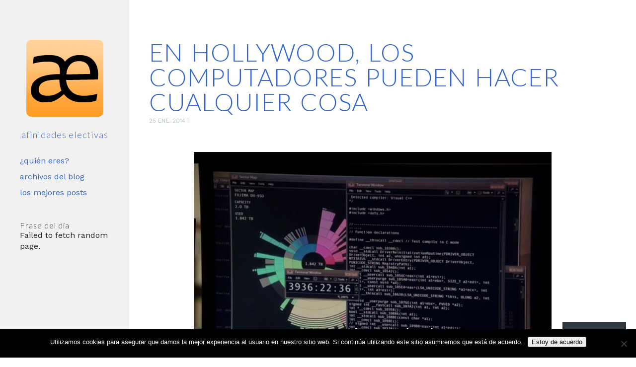

--- FILE ---
content_type: text/html; charset=UTF-8
request_url: https://www.afinidades.org/4780
body_size: 17376
content:
<!DOCTYPE html>
<html lang="es">
	<head>
		<meta charset="UTF-8" />
		<meta name="viewport" content="width=device-width" />
		<link rel="profile" href="//gmpg.org/xfn/11" />
		<link rel="pingback" href="https://www.afinidades.org/xmlrpc.php" />
		<title> &raquo; En Hollywood, los computadores pueden hacer cualquier cosa</title>

		<meta name='robots' content='max-image-preview:large' />
<link rel='dns-prefetch' href='//stats.wp.com' />
<link rel='dns-prefetch' href='//v0.wordpress.com' />
<link rel='dns-prefetch' href='//widgets.wp.com' />
<link rel='dns-prefetch' href='//s0.wp.com' />
<link rel='dns-prefetch' href='//0.gravatar.com' />
<link rel='dns-prefetch' href='//1.gravatar.com' />
<link rel='dns-prefetch' href='//2.gravatar.com' />
<link rel="alternate" type="application/rss+xml" title="afinidades electivas &raquo; Feed" href="https://www.afinidades.org/feed" />
<link rel="alternate" type="application/rss+xml" title="afinidades electivas &raquo; Feed de los comentarios" href="https://www.afinidades.org/comments/feed" />
<link rel="alternate" type="application/rss+xml" title="afinidades electivas &raquo; Comentario En Hollywood, los computadores pueden hacer cualquier cosa del feed" href="https://www.afinidades.org/4780/feed" />
<link rel="alternate" title="oEmbed (JSON)" type="application/json+oembed" href="https://www.afinidades.org/wp-json/oembed/1.0/embed?url=https%3A%2F%2Fwww.afinidades.org%2F4780" />
<link rel="alternate" title="oEmbed (XML)" type="text/xml+oembed" href="https://www.afinidades.org/wp-json/oembed/1.0/embed?url=https%3A%2F%2Fwww.afinidades.org%2F4780&#038;format=xml" />
<style id='wp-img-auto-sizes-contain-inline-css' type='text/css'>
img:is([sizes=auto i],[sizes^="auto," i]){contain-intrinsic-size:3000px 1500px}
/*# sourceURL=wp-img-auto-sizes-contain-inline-css */
</style>
<link rel='stylesheet' id='jetpack_related-posts-css' href='https://www.afinidades.org/wp-content/plugins/jetpack/modules/related-posts/related-posts.css?ver=20240116' type='text/css' media='all' />
<style id='wp-block-library-inline-css' type='text/css'>
:root{--wp-block-synced-color:#7a00df;--wp-block-synced-color--rgb:122,0,223;--wp-bound-block-color:var(--wp-block-synced-color);--wp-editor-canvas-background:#ddd;--wp-admin-theme-color:#007cba;--wp-admin-theme-color--rgb:0,124,186;--wp-admin-theme-color-darker-10:#006ba1;--wp-admin-theme-color-darker-10--rgb:0,107,160.5;--wp-admin-theme-color-darker-20:#005a87;--wp-admin-theme-color-darker-20--rgb:0,90,135;--wp-admin-border-width-focus:2px}@media (min-resolution:192dpi){:root{--wp-admin-border-width-focus:1.5px}}.wp-element-button{cursor:pointer}:root .has-very-light-gray-background-color{background-color:#eee}:root .has-very-dark-gray-background-color{background-color:#313131}:root .has-very-light-gray-color{color:#eee}:root .has-very-dark-gray-color{color:#313131}:root .has-vivid-green-cyan-to-vivid-cyan-blue-gradient-background{background:linear-gradient(135deg,#00d084,#0693e3)}:root .has-purple-crush-gradient-background{background:linear-gradient(135deg,#34e2e4,#4721fb 50%,#ab1dfe)}:root .has-hazy-dawn-gradient-background{background:linear-gradient(135deg,#faaca8,#dad0ec)}:root .has-subdued-olive-gradient-background{background:linear-gradient(135deg,#fafae1,#67a671)}:root .has-atomic-cream-gradient-background{background:linear-gradient(135deg,#fdd79a,#004a59)}:root .has-nightshade-gradient-background{background:linear-gradient(135deg,#330968,#31cdcf)}:root .has-midnight-gradient-background{background:linear-gradient(135deg,#020381,#2874fc)}:root{--wp--preset--font-size--normal:16px;--wp--preset--font-size--huge:42px}.has-regular-font-size{font-size:1em}.has-larger-font-size{font-size:2.625em}.has-normal-font-size{font-size:var(--wp--preset--font-size--normal)}.has-huge-font-size{font-size:var(--wp--preset--font-size--huge)}.has-text-align-center{text-align:center}.has-text-align-left{text-align:left}.has-text-align-right{text-align:right}.has-fit-text{white-space:nowrap!important}#end-resizable-editor-section{display:none}.aligncenter{clear:both}.items-justified-left{justify-content:flex-start}.items-justified-center{justify-content:center}.items-justified-right{justify-content:flex-end}.items-justified-space-between{justify-content:space-between}.screen-reader-text{border:0;clip-path:inset(50%);height:1px;margin:-1px;overflow:hidden;padding:0;position:absolute;width:1px;word-wrap:normal!important}.screen-reader-text:focus{background-color:#ddd;clip-path:none;color:#444;display:block;font-size:1em;height:auto;left:5px;line-height:normal;padding:15px 23px 14px;text-decoration:none;top:5px;width:auto;z-index:100000}html :where(.has-border-color){border-style:solid}html :where([style*=border-top-color]){border-top-style:solid}html :where([style*=border-right-color]){border-right-style:solid}html :where([style*=border-bottom-color]){border-bottom-style:solid}html :where([style*=border-left-color]){border-left-style:solid}html :where([style*=border-width]){border-style:solid}html :where([style*=border-top-width]){border-top-style:solid}html :where([style*=border-right-width]){border-right-style:solid}html :where([style*=border-bottom-width]){border-bottom-style:solid}html :where([style*=border-left-width]){border-left-style:solid}html :where(img[class*=wp-image-]){height:auto;max-width:100%}:where(figure){margin:0 0 1em}html :where(.is-position-sticky){--wp-admin--admin-bar--position-offset:var(--wp-admin--admin-bar--height,0px)}@media screen and (max-width:600px){html :where(.is-position-sticky){--wp-admin--admin-bar--position-offset:0px}}

/*# sourceURL=wp-block-library-inline-css */
</style><style id='wp-block-heading-inline-css' type='text/css'>
h1:where(.wp-block-heading).has-background,h2:where(.wp-block-heading).has-background,h3:where(.wp-block-heading).has-background,h4:where(.wp-block-heading).has-background,h5:where(.wp-block-heading).has-background,h6:where(.wp-block-heading).has-background{padding:1.25em 2.375em}h1.has-text-align-left[style*=writing-mode]:where([style*=vertical-lr]),h1.has-text-align-right[style*=writing-mode]:where([style*=vertical-rl]),h2.has-text-align-left[style*=writing-mode]:where([style*=vertical-lr]),h2.has-text-align-right[style*=writing-mode]:where([style*=vertical-rl]),h3.has-text-align-left[style*=writing-mode]:where([style*=vertical-lr]),h3.has-text-align-right[style*=writing-mode]:where([style*=vertical-rl]),h4.has-text-align-left[style*=writing-mode]:where([style*=vertical-lr]),h4.has-text-align-right[style*=writing-mode]:where([style*=vertical-rl]),h5.has-text-align-left[style*=writing-mode]:where([style*=vertical-lr]),h5.has-text-align-right[style*=writing-mode]:where([style*=vertical-rl]),h6.has-text-align-left[style*=writing-mode]:where([style*=vertical-lr]),h6.has-text-align-right[style*=writing-mode]:where([style*=vertical-rl]){rotate:180deg}
/*# sourceURL=https://www.afinidades.org/wp-includes/blocks/heading/style.min.css */
</style>
<style id='wp-block-group-inline-css' type='text/css'>
.wp-block-group{box-sizing:border-box}:where(.wp-block-group.wp-block-group-is-layout-constrained){position:relative}
/*# sourceURL=https://www.afinidades.org/wp-includes/blocks/group/style.min.css */
</style>
<style id='wp-block-paragraph-inline-css' type='text/css'>
.is-small-text{font-size:.875em}.is-regular-text{font-size:1em}.is-large-text{font-size:2.25em}.is-larger-text{font-size:3em}.has-drop-cap:not(:focus):first-letter{float:left;font-size:8.4em;font-style:normal;font-weight:100;line-height:.68;margin:.05em .1em 0 0;text-transform:uppercase}body.rtl .has-drop-cap:not(:focus):first-letter{float:none;margin-left:.1em}p.has-drop-cap.has-background{overflow:hidden}:root :where(p.has-background){padding:1.25em 2.375em}:where(p.has-text-color:not(.has-link-color)) a{color:inherit}p.has-text-align-left[style*="writing-mode:vertical-lr"],p.has-text-align-right[style*="writing-mode:vertical-rl"]{rotate:180deg}
/*# sourceURL=https://www.afinidades.org/wp-includes/blocks/paragraph/style.min.css */
</style>
<style id='wp-block-separator-inline-css' type='text/css'>
@charset "UTF-8";.wp-block-separator{border:none;border-top:2px solid}:root :where(.wp-block-separator.is-style-dots){height:auto;line-height:1;text-align:center}:root :where(.wp-block-separator.is-style-dots):before{color:currentColor;content:"···";font-family:serif;font-size:1.5em;letter-spacing:2em;padding-left:2em}.wp-block-separator.is-style-dots{background:none!important;border:none!important}
/*# sourceURL=https://www.afinidades.org/wp-includes/blocks/separator/style.min.css */
</style>
<style id='global-styles-inline-css' type='text/css'>
:root{--wp--preset--aspect-ratio--square: 1;--wp--preset--aspect-ratio--4-3: 4/3;--wp--preset--aspect-ratio--3-4: 3/4;--wp--preset--aspect-ratio--3-2: 3/2;--wp--preset--aspect-ratio--2-3: 2/3;--wp--preset--aspect-ratio--16-9: 16/9;--wp--preset--aspect-ratio--9-16: 9/16;--wp--preset--color--black: #000000;--wp--preset--color--cyan-bluish-gray: #abb8c3;--wp--preset--color--white: #ffffff;--wp--preset--color--pale-pink: #f78da7;--wp--preset--color--vivid-red: #cf2e2e;--wp--preset--color--luminous-vivid-orange: #ff6900;--wp--preset--color--luminous-vivid-amber: #fcb900;--wp--preset--color--light-green-cyan: #7bdcb5;--wp--preset--color--vivid-green-cyan: #00d084;--wp--preset--color--pale-cyan-blue: #8ed1fc;--wp--preset--color--vivid-cyan-blue: #0693e3;--wp--preset--color--vivid-purple: #9b51e0;--wp--preset--gradient--vivid-cyan-blue-to-vivid-purple: linear-gradient(135deg,rgb(6,147,227) 0%,rgb(155,81,224) 100%);--wp--preset--gradient--light-green-cyan-to-vivid-green-cyan: linear-gradient(135deg,rgb(122,220,180) 0%,rgb(0,208,130) 100%);--wp--preset--gradient--luminous-vivid-amber-to-luminous-vivid-orange: linear-gradient(135deg,rgb(252,185,0) 0%,rgb(255,105,0) 100%);--wp--preset--gradient--luminous-vivid-orange-to-vivid-red: linear-gradient(135deg,rgb(255,105,0) 0%,rgb(207,46,46) 100%);--wp--preset--gradient--very-light-gray-to-cyan-bluish-gray: linear-gradient(135deg,rgb(238,238,238) 0%,rgb(169,184,195) 100%);--wp--preset--gradient--cool-to-warm-spectrum: linear-gradient(135deg,rgb(74,234,220) 0%,rgb(151,120,209) 20%,rgb(207,42,186) 40%,rgb(238,44,130) 60%,rgb(251,105,98) 80%,rgb(254,248,76) 100%);--wp--preset--gradient--blush-light-purple: linear-gradient(135deg,rgb(255,206,236) 0%,rgb(152,150,240) 100%);--wp--preset--gradient--blush-bordeaux: linear-gradient(135deg,rgb(254,205,165) 0%,rgb(254,45,45) 50%,rgb(107,0,62) 100%);--wp--preset--gradient--luminous-dusk: linear-gradient(135deg,rgb(255,203,112) 0%,rgb(199,81,192) 50%,rgb(65,88,208) 100%);--wp--preset--gradient--pale-ocean: linear-gradient(135deg,rgb(255,245,203) 0%,rgb(182,227,212) 50%,rgb(51,167,181) 100%);--wp--preset--gradient--electric-grass: linear-gradient(135deg,rgb(202,248,128) 0%,rgb(113,206,126) 100%);--wp--preset--gradient--midnight: linear-gradient(135deg,rgb(2,3,129) 0%,rgb(40,116,252) 100%);--wp--preset--font-size--small: 13px;--wp--preset--font-size--medium: 20px;--wp--preset--font-size--large: 36px;--wp--preset--font-size--x-large: 42px;--wp--preset--spacing--20: 0.44rem;--wp--preset--spacing--30: 0.67rem;--wp--preset--spacing--40: 1rem;--wp--preset--spacing--50: 1.5rem;--wp--preset--spacing--60: 2.25rem;--wp--preset--spacing--70: 3.38rem;--wp--preset--spacing--80: 5.06rem;--wp--preset--shadow--natural: 6px 6px 9px rgba(0, 0, 0, 0.2);--wp--preset--shadow--deep: 12px 12px 50px rgba(0, 0, 0, 0.4);--wp--preset--shadow--sharp: 6px 6px 0px rgba(0, 0, 0, 0.2);--wp--preset--shadow--outlined: 6px 6px 0px -3px rgb(255, 255, 255), 6px 6px rgb(0, 0, 0);--wp--preset--shadow--crisp: 6px 6px 0px rgb(0, 0, 0);}:where(.is-layout-flex){gap: 0.5em;}:where(.is-layout-grid){gap: 0.5em;}body .is-layout-flex{display: flex;}.is-layout-flex{flex-wrap: wrap;align-items: center;}.is-layout-flex > :is(*, div){margin: 0;}body .is-layout-grid{display: grid;}.is-layout-grid > :is(*, div){margin: 0;}:where(.wp-block-columns.is-layout-flex){gap: 2em;}:where(.wp-block-columns.is-layout-grid){gap: 2em;}:where(.wp-block-post-template.is-layout-flex){gap: 1.25em;}:where(.wp-block-post-template.is-layout-grid){gap: 1.25em;}.has-black-color{color: var(--wp--preset--color--black) !important;}.has-cyan-bluish-gray-color{color: var(--wp--preset--color--cyan-bluish-gray) !important;}.has-white-color{color: var(--wp--preset--color--white) !important;}.has-pale-pink-color{color: var(--wp--preset--color--pale-pink) !important;}.has-vivid-red-color{color: var(--wp--preset--color--vivid-red) !important;}.has-luminous-vivid-orange-color{color: var(--wp--preset--color--luminous-vivid-orange) !important;}.has-luminous-vivid-amber-color{color: var(--wp--preset--color--luminous-vivid-amber) !important;}.has-light-green-cyan-color{color: var(--wp--preset--color--light-green-cyan) !important;}.has-vivid-green-cyan-color{color: var(--wp--preset--color--vivid-green-cyan) !important;}.has-pale-cyan-blue-color{color: var(--wp--preset--color--pale-cyan-blue) !important;}.has-vivid-cyan-blue-color{color: var(--wp--preset--color--vivid-cyan-blue) !important;}.has-vivid-purple-color{color: var(--wp--preset--color--vivid-purple) !important;}.has-black-background-color{background-color: var(--wp--preset--color--black) !important;}.has-cyan-bluish-gray-background-color{background-color: var(--wp--preset--color--cyan-bluish-gray) !important;}.has-white-background-color{background-color: var(--wp--preset--color--white) !important;}.has-pale-pink-background-color{background-color: var(--wp--preset--color--pale-pink) !important;}.has-vivid-red-background-color{background-color: var(--wp--preset--color--vivid-red) !important;}.has-luminous-vivid-orange-background-color{background-color: var(--wp--preset--color--luminous-vivid-orange) !important;}.has-luminous-vivid-amber-background-color{background-color: var(--wp--preset--color--luminous-vivid-amber) !important;}.has-light-green-cyan-background-color{background-color: var(--wp--preset--color--light-green-cyan) !important;}.has-vivid-green-cyan-background-color{background-color: var(--wp--preset--color--vivid-green-cyan) !important;}.has-pale-cyan-blue-background-color{background-color: var(--wp--preset--color--pale-cyan-blue) !important;}.has-vivid-cyan-blue-background-color{background-color: var(--wp--preset--color--vivid-cyan-blue) !important;}.has-vivid-purple-background-color{background-color: var(--wp--preset--color--vivid-purple) !important;}.has-black-border-color{border-color: var(--wp--preset--color--black) !important;}.has-cyan-bluish-gray-border-color{border-color: var(--wp--preset--color--cyan-bluish-gray) !important;}.has-white-border-color{border-color: var(--wp--preset--color--white) !important;}.has-pale-pink-border-color{border-color: var(--wp--preset--color--pale-pink) !important;}.has-vivid-red-border-color{border-color: var(--wp--preset--color--vivid-red) !important;}.has-luminous-vivid-orange-border-color{border-color: var(--wp--preset--color--luminous-vivid-orange) !important;}.has-luminous-vivid-amber-border-color{border-color: var(--wp--preset--color--luminous-vivid-amber) !important;}.has-light-green-cyan-border-color{border-color: var(--wp--preset--color--light-green-cyan) !important;}.has-vivid-green-cyan-border-color{border-color: var(--wp--preset--color--vivid-green-cyan) !important;}.has-pale-cyan-blue-border-color{border-color: var(--wp--preset--color--pale-cyan-blue) !important;}.has-vivid-cyan-blue-border-color{border-color: var(--wp--preset--color--vivid-cyan-blue) !important;}.has-vivid-purple-border-color{border-color: var(--wp--preset--color--vivid-purple) !important;}.has-vivid-cyan-blue-to-vivid-purple-gradient-background{background: var(--wp--preset--gradient--vivid-cyan-blue-to-vivid-purple) !important;}.has-light-green-cyan-to-vivid-green-cyan-gradient-background{background: var(--wp--preset--gradient--light-green-cyan-to-vivid-green-cyan) !important;}.has-luminous-vivid-amber-to-luminous-vivid-orange-gradient-background{background: var(--wp--preset--gradient--luminous-vivid-amber-to-luminous-vivid-orange) !important;}.has-luminous-vivid-orange-to-vivid-red-gradient-background{background: var(--wp--preset--gradient--luminous-vivid-orange-to-vivid-red) !important;}.has-very-light-gray-to-cyan-bluish-gray-gradient-background{background: var(--wp--preset--gradient--very-light-gray-to-cyan-bluish-gray) !important;}.has-cool-to-warm-spectrum-gradient-background{background: var(--wp--preset--gradient--cool-to-warm-spectrum) !important;}.has-blush-light-purple-gradient-background{background: var(--wp--preset--gradient--blush-light-purple) !important;}.has-blush-bordeaux-gradient-background{background: var(--wp--preset--gradient--blush-bordeaux) !important;}.has-luminous-dusk-gradient-background{background: var(--wp--preset--gradient--luminous-dusk) !important;}.has-pale-ocean-gradient-background{background: var(--wp--preset--gradient--pale-ocean) !important;}.has-electric-grass-gradient-background{background: var(--wp--preset--gradient--electric-grass) !important;}.has-midnight-gradient-background{background: var(--wp--preset--gradient--midnight) !important;}.has-small-font-size{font-size: var(--wp--preset--font-size--small) !important;}.has-medium-font-size{font-size: var(--wp--preset--font-size--medium) !important;}.has-large-font-size{font-size: var(--wp--preset--font-size--large) !important;}.has-x-large-font-size{font-size: var(--wp--preset--font-size--x-large) !important;}
/*# sourceURL=global-styles-inline-css */
</style>
<style id='core-block-supports-inline-css' type='text/css'>
.wp-container-core-group-is-layout-bcfe9290 > :where(:not(.alignleft):not(.alignright):not(.alignfull)){max-width:480px;margin-left:auto !important;margin-right:auto !important;}.wp-container-core-group-is-layout-bcfe9290 > .alignwide{max-width:480px;}.wp-container-core-group-is-layout-bcfe9290 .alignfull{max-width:none;}
/*# sourceURL=core-block-supports-inline-css */
</style>

<style id='classic-theme-styles-inline-css' type='text/css'>
/*! This file is auto-generated */
.wp-block-button__link{color:#fff;background-color:#32373c;border-radius:9999px;box-shadow:none;text-decoration:none;padding:calc(.667em + 2px) calc(1.333em + 2px);font-size:1.125em}.wp-block-file__button{background:#32373c;color:#fff;text-decoration:none}
/*# sourceURL=/wp-includes/css/classic-themes.min.css */
</style>
<link rel='stylesheet' id='cookie-notice-front-css' href='https://www.afinidades.org/wp-content/plugins/cookie-notice/css/front.min.css?ver=2.5.11' type='text/css' media='all' />
<link rel='stylesheet' id='cryptx-styles-css' href='https://www.afinidades.org/wp-content/plugins/cryptx/css/cryptx.css?ver=6.9' type='text/css' media='all' />
<link rel='stylesheet' id='animate-css-css' href='https://www.afinidades.org/wp-content/themes/required/css/animate.css?ver=6.9' type='text/css' media='all' />
<link rel='stylesheet' id='required-style-css' href='https://www.afinidades.org/wp-content/themes/required-ae/style.css?ver=6.9' type='text/css' media='all' />
<link rel='stylesheet' id='subscribe-modal-css-css' href='https://www.afinidades.org/wp-content/plugins/jetpack/modules/subscriptions/subscribe-modal/subscribe-modal.css?ver=15.4' type='text/css' media='all' />
<link rel='stylesheet' id='subscribe-floating-button-css-css' href='https://www.afinidades.org/wp-content/plugins/jetpack/modules/subscriptions/subscribe-floating-button/subscribe-floating-button.css?ver=15.4' type='text/css' media='all' />
<link rel='stylesheet' id='jetpack_likes-css' href='https://www.afinidades.org/wp-content/plugins/jetpack/modules/likes/style.css?ver=15.4' type='text/css' media='all' />
<link rel='stylesheet' id='upprev-css-css' href='https://www.afinidades.org/wp-content/plugins/upprev-nytimes-style-next-post-jquery-animated-fly-in-button/styles/upprev.css?ver=3.3.30' type='text/css' media='all' />
<link rel='stylesheet' id='malinky-ajax-pagination-css' href='https://www.afinidades.org/wp-content/plugins/malinky-ajax-pagination/css/style.css' type='text/css' media='all' />
<style id='rocket-lazyload-inline-css' type='text/css'>
.rll-youtube-player{position:relative;padding-bottom:56.23%;height:0;overflow:hidden;max-width:100%;}.rll-youtube-player:focus-within{outline: 2px solid currentColor;outline-offset: 5px;}.rll-youtube-player iframe{position:absolute;top:0;left:0;width:100%;height:100%;z-index:100;background:0 0}.rll-youtube-player img{bottom:0;display:block;left:0;margin:auto;max-width:100%;width:100%;position:absolute;right:0;top:0;border:none;height:auto;-webkit-transition:.4s all;-moz-transition:.4s all;transition:.4s all}.rll-youtube-player img:hover{-webkit-filter:brightness(75%)}.rll-youtube-player .play{height:100%;width:100%;left:0;top:0;position:absolute;background:url(https://www.afinidades.org/wp-content/plugins/rocket-lazy-load/assets/img/youtube.png) no-repeat center;background-color: transparent !important;cursor:pointer;border:none;}
/*# sourceURL=rocket-lazyload-inline-css */
</style>
<link rel='stylesheet' id='wp-author-bio-css' href='https://www.afinidades.org/wp-content/plugins/wp-about-author/wp-about-author.css?ver=1.6' type='text/css' media='all' />
<script type="910d3b22120b969c6ea9ddd5-text/javascript">
var iworks_upprev = { animation: 'flyout', position: 'right', offset_percent: 75, offset_element: '#comments', css_width: 360, css_side: 5, compare: 'simple', url_new_window: '', ga_track_views: 1, ga_track_clicks: 1, ga_opt_noninteraction: 1, title: 'En Hollywood, los computadores pueden hacer cualquier cosa' };
</script>
<script type="910d3b22120b969c6ea9ddd5-text/javascript" id="jetpack_related-posts-js-extra">
/* <![CDATA[ */
var related_posts_js_options = {"post_heading":"h4"};
//# sourceURL=jetpack_related-posts-js-extra
/* ]]> */
</script>
<script type="910d3b22120b969c6ea9ddd5-text/javascript" src="https://www.afinidades.org/wp-content/plugins/jetpack/_inc/build/related-posts/related-posts.min.js?ver=20240116" id="jetpack_related-posts-js"></script>
<script type="910d3b22120b969c6ea9ddd5-text/javascript" src="https://www.afinidades.org/wp-includes/js/jquery/jquery.min.js?ver=3.7.1" id="jquery-core-js"></script>
<script type="910d3b22120b969c6ea9ddd5-text/javascript" src="https://www.afinidades.org/wp-includes/js/jquery/jquery-migrate.min.js?ver=3.4.1" id="jquery-migrate-js"></script>
<script type="910d3b22120b969c6ea9ddd5-text/javascript" id="cookie-notice-front-js-before">
/* <![CDATA[ */
var cnArgs = {"ajaxUrl":"https:\/\/www.afinidades.org\/wp-admin\/admin-ajax.php","nonce":"fd746e25b7","hideEffect":"fade","position":"bottom","onScroll":false,"onScrollOffset":100,"onClick":false,"cookieName":"cookie_notice_accepted","cookieTime":2592000,"cookieTimeRejected":2592000,"globalCookie":false,"redirection":false,"cache":true,"revokeCookies":false,"revokeCookiesOpt":"automatic"};

//# sourceURL=cookie-notice-front-js-before
/* ]]> */
</script>
<script type="910d3b22120b969c6ea9ddd5-text/javascript" src="https://www.afinidades.org/wp-content/plugins/cookie-notice/js/front.min.js?ver=2.5.11" id="cookie-notice-front-js"></script>
<script type="910d3b22120b969c6ea9ddd5-text/javascript" src="https://www.afinidades.org/wp-content/plugins/cryptx/js/cryptx.min.js?ver=6.9" id="cryptx-js-js"></script>
<script type="910d3b22120b969c6ea9ddd5-text/javascript" src="https://www.afinidades.org/wp-content/plugins/upprev-nytimes-style-next-post-jquery-animated-fly-in-button/scripts/upprev.js?ver=3.3.30" id="iworks_upprev-js-js"></script>
<link rel="https://api.w.org/" href="https://www.afinidades.org/wp-json/" /><link rel="alternate" title="JSON" type="application/json" href="https://www.afinidades.org/wp-json/wp/v2/posts/4780" /><link rel="EditURI" type="application/rsd+xml" title="RSD" href="https://www.afinidades.org/xmlrpc.php?rsd" />
<meta name="generator" content="WordPress 6.9" />
<link rel="canonical" href="https://www.afinidades.org/4780" />
<link rel='shortlink' href='https://wp.me/sxkGc-4780' />
	<style>img#wpstats{display:none}</style>
				<style type="text/css">

		
		</style>
		<link rel="amphtml" href="https://www.afinidades.org/4780/amp">
<!-- Jetpack Open Graph Tags -->
<meta property="og:type" content="article" />
<meta property="og:title" content="En Hollywood, los computadores pueden hacer cualquier cosa" />
<meta property="og:url" content="https://www.afinidades.org/4780" />
<meta property="og:description" content="Pocas películas y series muestran la realidad a la hora de involucrar a las computadoras. Desde el loquísimo poder para acercar y afinar fotos para identificar al asesino, hasta la caracterización …" />
<meta property="article:published_time" content="2014-01-25T20:12:09+00:00" />
<meta property="article:modified_time" content="2014-01-23T19:13:55+00:00" />
<meta property="og:site_name" content="afinidades electivas" />
<meta property="og:image" content="https://www.afinidades.org/wp-content/uploads/2014/01/tumblr_myz0srZtLQ1tognpro1_1280.jpg" />
<meta property="og:image:width" content="720" />
<meta property="og:image:height" content="450" />
<meta property="og:image:alt" content="tumblr_myz0srZtLQ1tognpro1_1280" />
<meta property="og:locale" content="es_ES" />
<meta name="twitter:text:title" content="En Hollywood, los computadores pueden hacer cualquier cosa" />
<meta name="twitter:image" content="https://www.afinidades.org/wp-content/uploads/2014/01/tumblr_myz0srZtLQ1tognpro1_1280.jpg?w=640" />
<meta name="twitter:image:alt" content="tumblr_myz0srZtLQ1tognpro1_1280" />
<meta name="twitter:card" content="summary_large_image" />

<!-- End Jetpack Open Graph Tags -->

  <script src="//geniuslinkcdn.com/snippet.min.js" defer type="910d3b22120b969c6ea9ddd5-text/javascript"></script>
  <script type="910d3b22120b969c6ea9ddd5-text/javascript">
    jQuery(document).ready(function( $ ) {
	  var ale_on_click_checkbox_is_checked="";
	  if(typeof Georiot !== "undefined")
	  {
		if(ale_on_click_checkbox_is_checked) {
			Georiot.amazon.addOnClickRedirect(4829, false);
		}
		else {
			Georiot.amazon.convertToGeoRiotLinks(4829, false);
		};
	  };
    });
  </script>

  <script src="//geniuslinkcdn.com/snippet.min.js" defer type="910d3b22120b969c6ea9ddd5-text/javascript"></script>
  <script type="910d3b22120b969c6ea9ddd5-text/javascript">
    jQuery(document).ready(function( $ ) {
		var ile_on_click_checkbox_is_checked="";

		if(typeof Georiot !== "undefined")
		{
			if(ile_on_click_checkbox_is_checked) {
				Georiot.itunes.addOnClickRedirect(6218, false);
			}
			else {
				Georiot.itunes.convertToGeoRiotLinks(6218, false);
			};
		};
		});
  </script>
<noscript><style id="rocket-lazyload-nojs-css">.rll-youtube-player, [data-lazy-src]{display:none !important;}</style></noscript><style type="text/css">
#upprev_box{bottom:5px;width:360px;right:5px;display:block;right:-415px;display:block;}
 </style>

		<link rel="apple-touch-icon" sizes="57x57" href="/apple-touch-icon-57x57.png" />
		<link rel="apple-touch-icon" sizes="114x114" href="/apple-touch-icon-114x114.png" />
		<link rel="apple-touch-icon" sizes="72x72" href="/apple-touch-icon-72x72.png" />
		<link rel="apple-touch-icon" sizes="144x144" href="/apple-touch-icon-144x144.png" />
		<link rel="apple-touch-icon" sizes="60x60" href="/apple-touch-icon-60x60.png" />
		<link rel="apple-touch-icon" sizes="120x120" href="/apple-touch-icon-120x120.png" />
		<link rel="apple-touch-icon" sizes="76x76" href="/apple-touch-icon-76x76.png" />
		<link rel="apple-touch-icon" sizes="152x152" href="/apple-touch-icon-152x152.png" />
		<link rel="icon" type="image/png" href="/favicon-96x96.png" sizes="96x96" />
		<link rel="icon" type="image/png" href="/favicon-32x32.png" sizes="32x32" />
		<link rel="icon" type="image/png" href="/favicon-16x16.png" sizes="16x16" />
		<meta name="msapplication-TileColor" content="#ffc40d" />
		<meta name="msapplication-TileImage" content="/mstile-144x144.png" />

		<!-- <link href='//fonts.googleapis.com/css?family=Ek+Mukta' rel='stylesheet' type='text/css'> -->
		<!-- <link href='//fonts.googleapis.com/css?family=Work+Sans:400,500' rel='stylesheet' type='text/css'> -->

		<link rel="preconnect" href="https://fonts.googleapis.com">
		<link rel="preconnect" href="https://fonts.gstatic.com" crossorigin>
		<link href="https://fonts.googleapis.com/css2?family=Work+Sans:ital,wght@0,100..900;1,100..900&display=swap" rel="stylesheet">

		<link rel="me" href="https://mastodon.social/@depr001"/>

<script type="910d3b22120b969c6ea9ddd5-text/javascript">
var googletag = googletag || {};
googletag.cmd = googletag.cmd || [];
(function() {
var gads = document.createElement('script');
gads.async = true;
gads.type = 'text/javascript';
var useSSL = 'https:' == document.location.protocol;
gads.src = (useSSL ? 'https:' : '') + 
'//www.googletagservices.com/tag/js/gpt.js';
var node = document.getElementsByTagName('script')[0];
node.parentNode.insertBefore(gads, node);
})();
</script>

<script type="910d3b22120b969c6ea9ddd5-text/javascript">
googletag.cmd.push(function() {
googletag.defineSlot('/61216396/half-page', [300, 600], 'div-gpt-ad-1409998033478-0').addService(googletag.pubads());
googletag.defineSlot('/61216396/mobile-banner', [320, 50], 'div-gpt-ad-1409998033478-1').addService(googletag.pubads());
googletag.defineSlot('/61216396/sidebar', [[180, 150], [250, 250], [300, 250]], 'div-gpt-ad-1409998033478-2').addService(googletag.pubads());
googletag.defineSlot('/61216396/skyscraper', [[120, 600], [160, 600]], 'div-gpt-ad-1409998033478-3').addService(googletag.pubads());
googletag.defineSlot('/61216396/wide-banner', [728, 90], 'div-gpt-ad-1409998033478-4').addService(googletag.pubads());
googletag.pubads().enableSingleRequest();
googletag.enableServices();
});
</script>

			

	<style id='jetpack-block-subscriptions-inline-css' type='text/css'>
.is-style-compact .is-not-subscriber .wp-block-button__link,.is-style-compact .is-not-subscriber .wp-block-jetpack-subscriptions__button{border-end-start-radius:0!important;border-start-start-radius:0!important;margin-inline-start:0!important}.is-style-compact .is-not-subscriber .components-text-control__input,.is-style-compact .is-not-subscriber p#subscribe-email input[type=email]{border-end-end-radius:0!important;border-start-end-radius:0!important}.is-style-compact:not(.wp-block-jetpack-subscriptions__use-newline) .components-text-control__input{border-inline-end-width:0!important}.wp-block-jetpack-subscriptions.wp-block-jetpack-subscriptions__supports-newline .wp-block-jetpack-subscriptions__form-container{display:flex;flex-direction:column}.wp-block-jetpack-subscriptions.wp-block-jetpack-subscriptions__supports-newline:not(.wp-block-jetpack-subscriptions__use-newline) .is-not-subscriber .wp-block-jetpack-subscriptions__form-elements{align-items:flex-start;display:flex}.wp-block-jetpack-subscriptions.wp-block-jetpack-subscriptions__supports-newline:not(.wp-block-jetpack-subscriptions__use-newline) p#subscribe-submit{display:flex;justify-content:center}.wp-block-jetpack-subscriptions.wp-block-jetpack-subscriptions__supports-newline .wp-block-jetpack-subscriptions__form .wp-block-jetpack-subscriptions__button,.wp-block-jetpack-subscriptions.wp-block-jetpack-subscriptions__supports-newline .wp-block-jetpack-subscriptions__form .wp-block-jetpack-subscriptions__textfield .components-text-control__input,.wp-block-jetpack-subscriptions.wp-block-jetpack-subscriptions__supports-newline .wp-block-jetpack-subscriptions__form button,.wp-block-jetpack-subscriptions.wp-block-jetpack-subscriptions__supports-newline .wp-block-jetpack-subscriptions__form input[type=email],.wp-block-jetpack-subscriptions.wp-block-jetpack-subscriptions__supports-newline form .wp-block-jetpack-subscriptions__button,.wp-block-jetpack-subscriptions.wp-block-jetpack-subscriptions__supports-newline form .wp-block-jetpack-subscriptions__textfield .components-text-control__input,.wp-block-jetpack-subscriptions.wp-block-jetpack-subscriptions__supports-newline form button,.wp-block-jetpack-subscriptions.wp-block-jetpack-subscriptions__supports-newline form input[type=email]{box-sizing:border-box;cursor:pointer;line-height:1.3;min-width:auto!important;white-space:nowrap!important}.wp-block-jetpack-subscriptions.wp-block-jetpack-subscriptions__supports-newline .wp-block-jetpack-subscriptions__form input[type=email]::placeholder,.wp-block-jetpack-subscriptions.wp-block-jetpack-subscriptions__supports-newline .wp-block-jetpack-subscriptions__form input[type=email]:disabled,.wp-block-jetpack-subscriptions.wp-block-jetpack-subscriptions__supports-newline form input[type=email]::placeholder,.wp-block-jetpack-subscriptions.wp-block-jetpack-subscriptions__supports-newline form input[type=email]:disabled{color:currentColor;opacity:.5}.wp-block-jetpack-subscriptions.wp-block-jetpack-subscriptions__supports-newline .wp-block-jetpack-subscriptions__form .wp-block-jetpack-subscriptions__button,.wp-block-jetpack-subscriptions.wp-block-jetpack-subscriptions__supports-newline .wp-block-jetpack-subscriptions__form button,.wp-block-jetpack-subscriptions.wp-block-jetpack-subscriptions__supports-newline form .wp-block-jetpack-subscriptions__button,.wp-block-jetpack-subscriptions.wp-block-jetpack-subscriptions__supports-newline form button{border-color:#0000;border-style:solid}.wp-block-jetpack-subscriptions.wp-block-jetpack-subscriptions__supports-newline .wp-block-jetpack-subscriptions__form .wp-block-jetpack-subscriptions__textfield,.wp-block-jetpack-subscriptions.wp-block-jetpack-subscriptions__supports-newline .wp-block-jetpack-subscriptions__form p#subscribe-email,.wp-block-jetpack-subscriptions.wp-block-jetpack-subscriptions__supports-newline form .wp-block-jetpack-subscriptions__textfield,.wp-block-jetpack-subscriptions.wp-block-jetpack-subscriptions__supports-newline form p#subscribe-email{background:#0000;flex-grow:1}.wp-block-jetpack-subscriptions.wp-block-jetpack-subscriptions__supports-newline .wp-block-jetpack-subscriptions__form .wp-block-jetpack-subscriptions__textfield .components-base-control__field,.wp-block-jetpack-subscriptions.wp-block-jetpack-subscriptions__supports-newline .wp-block-jetpack-subscriptions__form .wp-block-jetpack-subscriptions__textfield .components-text-control__input,.wp-block-jetpack-subscriptions.wp-block-jetpack-subscriptions__supports-newline .wp-block-jetpack-subscriptions__form .wp-block-jetpack-subscriptions__textfield input[type=email],.wp-block-jetpack-subscriptions.wp-block-jetpack-subscriptions__supports-newline .wp-block-jetpack-subscriptions__form p#subscribe-email .components-base-control__field,.wp-block-jetpack-subscriptions.wp-block-jetpack-subscriptions__supports-newline .wp-block-jetpack-subscriptions__form p#subscribe-email .components-text-control__input,.wp-block-jetpack-subscriptions.wp-block-jetpack-subscriptions__supports-newline .wp-block-jetpack-subscriptions__form p#subscribe-email input[type=email],.wp-block-jetpack-subscriptions.wp-block-jetpack-subscriptions__supports-newline form .wp-block-jetpack-subscriptions__textfield .components-base-control__field,.wp-block-jetpack-subscriptions.wp-block-jetpack-subscriptions__supports-newline form .wp-block-jetpack-subscriptions__textfield .components-text-control__input,.wp-block-jetpack-subscriptions.wp-block-jetpack-subscriptions__supports-newline form .wp-block-jetpack-subscriptions__textfield input[type=email],.wp-block-jetpack-subscriptions.wp-block-jetpack-subscriptions__supports-newline form p#subscribe-email .components-base-control__field,.wp-block-jetpack-subscriptions.wp-block-jetpack-subscriptions__supports-newline form p#subscribe-email .components-text-control__input,.wp-block-jetpack-subscriptions.wp-block-jetpack-subscriptions__supports-newline form p#subscribe-email input[type=email]{height:auto;margin:0;width:100%}.wp-block-jetpack-subscriptions.wp-block-jetpack-subscriptions__supports-newline .wp-block-jetpack-subscriptions__form p#subscribe-email,.wp-block-jetpack-subscriptions.wp-block-jetpack-subscriptions__supports-newline .wp-block-jetpack-subscriptions__form p#subscribe-submit,.wp-block-jetpack-subscriptions.wp-block-jetpack-subscriptions__supports-newline form p#subscribe-email,.wp-block-jetpack-subscriptions.wp-block-jetpack-subscriptions__supports-newline form p#subscribe-submit{line-height:0;margin:0;padding:0}.wp-block-jetpack-subscriptions.wp-block-jetpack-subscriptions__supports-newline.wp-block-jetpack-subscriptions__show-subs .wp-block-jetpack-subscriptions__subscount{font-size:16px;margin:8px 0;text-align:end}.wp-block-jetpack-subscriptions.wp-block-jetpack-subscriptions__supports-newline.wp-block-jetpack-subscriptions__use-newline .wp-block-jetpack-subscriptions__form-elements{display:block}.wp-block-jetpack-subscriptions.wp-block-jetpack-subscriptions__supports-newline.wp-block-jetpack-subscriptions__use-newline .wp-block-jetpack-subscriptions__button,.wp-block-jetpack-subscriptions.wp-block-jetpack-subscriptions__supports-newline.wp-block-jetpack-subscriptions__use-newline button{display:inline-block;max-width:100%}.wp-block-jetpack-subscriptions.wp-block-jetpack-subscriptions__supports-newline.wp-block-jetpack-subscriptions__use-newline .wp-block-jetpack-subscriptions__subscount{text-align:start}#subscribe-submit.is-link{text-align:center;width:auto!important}#subscribe-submit.is-link a{margin-left:0!important;margin-top:0!important;width:auto!important}@keyframes jetpack-memberships_button__spinner-animation{to{transform:rotate(1turn)}}.jetpack-memberships-spinner{display:none;height:1em;margin:0 0 0 5px;width:1em}.jetpack-memberships-spinner svg{height:100%;margin-bottom:-2px;width:100%}.jetpack-memberships-spinner-rotating{animation:jetpack-memberships_button__spinner-animation .75s linear infinite;transform-origin:center}.is-loading .jetpack-memberships-spinner{display:inline-block}body.jetpack-memberships-modal-open{overflow:hidden}dialog.jetpack-memberships-modal{opacity:1}dialog.jetpack-memberships-modal,dialog.jetpack-memberships-modal iframe{background:#0000;border:0;bottom:0;box-shadow:none;height:100%;left:0;margin:0;padding:0;position:fixed;right:0;top:0;width:100%}dialog.jetpack-memberships-modal::backdrop{background-color:#000;opacity:.7;transition:opacity .2s ease-out}dialog.jetpack-memberships-modal.is-loading,dialog.jetpack-memberships-modal.is-loading::backdrop{opacity:0}
/*# sourceURL=https://www.afinidades.org/wp-content/plugins/jetpack/_inc/blocks/subscriptions/view.css?minify=false */
</style>
<link rel='stylesheet' id='yarppRelatedCss-css' href='https://www.afinidades.org/wp-content/plugins/yet-another-related-posts-plugin/style/related.css?ver=5.30.11' type='text/css' media='all' />
</head>
	<body data-rsssl=1 class="wp-singular post-template-default single single-post postid-4780 single-format-standard wp-theme-required wp-child-theme-required-ae cookies-not-set">

		<div id="wrapper" class="clearfix">

			<aside id="sidebar" class="animated fadeInLeft">

				<header id="masthead">

					<div class="bio-pic">
						<a href="https://www.afinidades.org/" >
							<img class="dem-home" width="155" height="155" src="data:image/svg+xml,%3Csvg%20xmlns='http://www.w3.org/2000/svg'%20viewBox='0%200%20155%20155'%3E%3C/svg%3E" original="//afinidades.org/img/logoaebig.png" data-lazy-src="//afinidades.org/img/logoaebig.png"><noscript><img class="dem-home" width="155" height="155" src="//afinidades.org/img/logoaebig.png" original="//afinidades.org/img/logoaebig.png"></noscript>
						</a>
					</div><!--/ bio-pic -->

					<hgroup>
						<h1 class="site-title"><a href="https://www.afinidades.org" >afinidades electivas</a></h1>
						<h2 class="site-description"></h2>
					</hgroup>

				</header><!-- /#masthead -->

				<nav id="navigation">
						<div class="menu-navigation-container"><ul id="menu-navigation" class="menu"><li id="menu-item-5133" class="menu-item menu-item-type-post_type menu-item-object-page menu-item-5133"><a href="https://www.afinidades.org/acerca-de">¿Quién eres?</a></li>
<li id="menu-item-5131" class="menu-item menu-item-type-post_type menu-item-object-page menu-item-5131"><a href="https://www.afinidades.org/archivos">Archivos del blog</a></li>
<li id="menu-item-5132" class="menu-item menu-item-type-post_type menu-item-object-page menu-item-5132"><a href="https://www.afinidades.org/lomejordeafinidadeselectivas">Los mejores posts</a></li>
</ul></div>				</nav><!-- /#navigation -->

				<div class="hideonmobile widget">
				<div  id="text-444789211" class="all box widget_text"><div class="box-content"><div class="post-content"><h4 class="widget-title">Frase del día</h4>			<div class="textwidget"><div class="proverbia"></div></div>
		</div></div></div><div  id="text-637161086" class="all box widget_text"><div class="box-content"><div class="post-content">			<div class="textwidget"><!-- sidebar -->
<div id='div-gpt-ad-1409998033478-2' style="overflow:hidden;">
<script type="910d3b22120b969c6ea9ddd5-text/javascript">
googletag.cmd.push(function() { googletag.display('div-gpt-ad-1409998033478-2'); });
</script>
</div></div>
		</div></div></div>				</div>

			</aside><!-- /#sidebar -->
	<div id="main" class="clearfix">

		<article id="post-4780"

	class="clearfix post-4780 post type-post status-publish format-standard hentry category-hacking category-trabajo">

	
		<header>

							<h1 class="entry-title">
					<a href="https://www.afinidades.org/4780">
						En Hollywood, los computadores pueden hacer cualquier cosa					</a>
				</h1><!-- /.entry-title -->
			
			<div class="post-meta">
				<span class="post-date">
											25 Ene, 2014									</span><!-- /.post-date -->
				 | 							</div><!-- /.post-meta -->

	<div class="mobile-ad-container">


	</div>
	<div class="link-unit-container  hideonmobile">
	</div>


		</header>

		<figure class="featured-image">
					</figure><!-- /.featured-image -->

		<div class="entry-content clearfix">

			<p><a href="https://moviecode.tumblr.com/"><img fetchpriority="high" decoding="async" class="aligncenter size-full wp-image-4781" alt="tumblr_myz0srZtLQ1tognpro1_1280" src="data:image/svg+xml,%3Csvg%20xmlns='http://www.w3.org/2000/svg'%20viewBox='0%200%20720%20450'%3E%3C/svg%3E" width="720" height="450" data-lazy-srcset="https://www.afinidades.org/wp-content/uploads/2014/01/tumblr_myz0srZtLQ1tognpro1_1280.jpg 720w, https://www.afinidades.org/wp-content/uploads/2014/01/tumblr_myz0srZtLQ1tognpro1_1280-300x187.jpg 300w" data-lazy-sizes="(max-width: 720px) 100vw, 720px" data-lazy-src="https://www.afinidades.org/wp-content/uploads/2014/01/tumblr_myz0srZtLQ1tognpro1_1280.jpg" /><noscript><img fetchpriority="high" decoding="async" class="aligncenter size-full wp-image-4781" alt="tumblr_myz0srZtLQ1tognpro1_1280" src="https://www.afinidades.org/wp-content/uploads/2014/01/tumblr_myz0srZtLQ1tognpro1_1280.jpg" width="720" height="450" srcset="https://www.afinidades.org/wp-content/uploads/2014/01/tumblr_myz0srZtLQ1tognpro1_1280.jpg 720w, https://www.afinidades.org/wp-content/uploads/2014/01/tumblr_myz0srZtLQ1tognpro1_1280-300x187.jpg 300w" sizes="(max-width: 720px) 100vw, 720px" /></noscript></a></p>
<p>Pocas películas y series muestran la realidad a la hora de involucrar a las computadoras. Desde el loquísimo poder para acercar y afinar fotos para identificar al asesino, hasta la caracterización de los programadores:</p><div class="link-ads hideonmobile"><script async src="//pagead2.googlesyndication.com/pagead/js/adsbygoogle.js" type="910d3b22120b969c6ea9ddd5-text/javascript"></script>
			<!-- link ads medium -->
			<ins class="adsbygoogle"
			     style="display:inline-block;width:468px;height:15px"
			     data-ad-client="ca-pub-8199696010752089"
			     data-ad-slot="3257585458"></ins>
			<script type="910d3b22120b969c6ea9ddd5-text/javascript">
			(adsbygoogle = window.adsbygoogle || []).push({});
			</script></div>
<p><iframe loading="lazy" src="about:blank" height="600" width="600" frameborder="0" data-rocket-lazyload="fitvidscompatible" data-lazy-src="https://vine.co/v/hPXTA6l9AqQ/embed/simple"></iframe><noscript><iframe src="https://vine.co/v/hPXTA6l9AqQ/embed/simple" height="600" width="600" frameborder="0"></iframe></noscript><script charset="utf-8" type="910d3b22120b969c6ea9ddd5-text/javascript" src="//platform.vine.co/static/scripts/embed.js" async=""></script></p>
<p>Desde que lo vi, pienso en este vine cada vez que programo.</p>
<p><span style="line-height: 1.5em;">Endiosar a los programadores es un recurso que nunca falla. </span><a style="line-height: 1.5em;" href="http://www.cracked.com/article_15229_5-things-hollywood-thinks-computers-can-do.html" target="_blank">En Hollywood, los computadores pueden hacer cualquier cosa</a><span style="line-height: 1.5em;">, s</span><span style="line-height: 1.5em;">obre todo ayudar a guionistas perezosos. Algunas escenas de «hacking» son exactamente equivalentes a que mostraran a alguien cocinando sin utensilios, directamente sobre las hornillas.</span></p>
<p>Afortunadamente, a medida que las computadoras se han ido popularizando, su representación se ha hecho más «real». Las teclas ya no hacen beep-beep, el texto en pantalla ya no suena como una impresora de matriz de punto (ahora tiene un sonido igual de ridículo, pero más tolerable) y algunas películas lo hacen bien. La singularidad más reciente que recuerdo <a href="http://jtnimoy.net/?q=178" target="_blank">es ese segundo de emacs en  Tron Legacy</a>.</p>
<div id="attachment_4785" style="width: 992px" class="wp-caption aligncenter"><a href="http://jtnimoy.net/?q=178"><img decoding="async" aria-describedby="caption-attachment-4785" class="size-full wp-image-4785" alt="quizás la primera vez en el cine que alguien mata un proceso de la manera correcta" src="data:image/svg+xml,%3Csvg%20xmlns='http://www.w3.org/2000/svg'%20viewBox='0%200%20982%20554'%3E%3C/svg%3E" width="982" height="554" data-lazy-srcset="https://www.afinidades.org/wp-content/uploads/2014/01/TRON_GFX_BR_08.jpg 982w, https://www.afinidades.org/wp-content/uploads/2014/01/TRON_GFX_BR_08-300x169.jpg 300w" data-lazy-sizes="(max-width: 982px) 100vw, 982px" data-lazy-src="https://www.afinidades.org/wp-content/uploads/2014/01/TRON_GFX_BR_08.jpg" /><noscript><img decoding="async" aria-describedby="caption-attachment-4785" class="size-full wp-image-4785" alt="quizás la primera vez en el cine que alguien mata un proceso de la manera correcta" src="https://www.afinidades.org/wp-content/uploads/2014/01/TRON_GFX_BR_08.jpg" width="982" height="554" srcset="https://www.afinidades.org/wp-content/uploads/2014/01/TRON_GFX_BR_08.jpg 982w, https://www.afinidades.org/wp-content/uploads/2014/01/TRON_GFX_BR_08-300x169.jpg 300w" sizes="(max-width: 982px) 100vw, 982px" /></noscript></a><p id="caption-attachment-4785" class="wp-caption-text">quizás la primera vez en el cine que alguien mata un proceso de la manera correcta</p></div>
<p><span style="line-height: 1.5em;">El autor del tumblr <a href="https://moviecode.tumblr.com/" target="_blank">Source Code in Tv and Films</a> reúne todos esos momentos y linkea interesantes análisis sobre su realismo o profanidad. Mi favorito hasta ahora es este, <a href="http://meatfighter.com/superman3/part1/" target="_blank">sobre el programador de Basic que desestabiliza el mundo en Superman III</a>.</span></p>
<p><a href="https://moviecode.tumblr.com/" target="_blank">Source Code in Tv and Films</a></p>
<p>También: <a href="http://www.jeffreythompson.org/blog/2014/01/05/law-order-stats-gender-and-computer-counts/" target="_blank">estadísticas sobre la aparición de computadores en Law &amp; Order</a>.</p>
<p>&nbsp;</p>
<div class='sharedaddy sd-block sd-like jetpack-likes-widget-wrapper jetpack-likes-widget-unloaded' id='like-post-wrapper-7944320-4780-69753238331b4' data-src='https://widgets.wp.com/likes/?ver=15.4#blog_id=7944320&amp;post_id=4780&amp;origin=www.afinidades.org&amp;obj_id=7944320-4780-69753238331b4' data-name='like-post-frame-7944320-4780-69753238331b4' data-title='Me gusta o Compartir'><h3 class="sd-title">Me gusta esto:</h3><div class='likes-widget-placeholder post-likes-widget-placeholder' style='height: 55px;'><span class='button'><span>Me gusta</span></span> <span class="loading">Cargando...</span></div><span class='sd-text-color'></span><a class='sd-link-color'></a></div>
<div id='jp-relatedposts' class='jp-relatedposts' >
	
</div>
<div class="wp-block-group has-border-color" style="border-style:none;border-width:0px;margin-top:32px;margin-bottom:32px;padding-top:0px;padding-right:0px;padding-bottom:0px;padding-left:0px"><div class="wp-block-group__inner-container is-layout-flow wp-block-group-is-layout-flow">
	
	<hr class="wp-block-separator has-alpha-channel-opacity is-style-wide" style="margin-bottom:24px"/>
	

	
	<h3 class="wp-block-heading has-text-align-center" style="margin-top:4px;margin-bottom:10px">Descubre más desde afinidades electivas</h3>
	

	
	<p class="has-text-align-center" style="margin-top:10px;margin-bottom:10px;font-size:15px">Suscríbete y recibe las últimas entradas en tu correo electrónico.</p>
	

	
	<div class="wp-block-group"><div class="wp-block-group__inner-container is-layout-constrained wp-container-core-group-is-layout-bcfe9290 wp-block-group-is-layout-constrained">
			<div class="wp-block-jetpack-subscriptions__supports-newline wp-block-jetpack-subscriptions">
		<div class="wp-block-jetpack-subscriptions__container is-not-subscriber">
							<form
					action="https://wordpress.com/email-subscriptions"
					method="post"
					accept-charset="utf-8"
					data-blog="7944320"
					data-post_access_level="everybody"
					data-subscriber_email=""
					id="subscribe-blog"
				>
					<div class="wp-block-jetpack-subscriptions__form-elements">
												<p id="subscribe-email">
							<label
								id="subscribe-field-label"
								for="subscribe-field"
								class="screen-reader-text"
							>
								Escribe tu correo electrónico…							</label>
							<input
									required="required"
									type="email"
									name="email"
									autocomplete="email"
									class="no-border-radius "
									style="font-size: 16px;padding: 15px 23px 15px 23px;border-radius: 0px;border-width: 1px;"
									placeholder="Escribe tu correo electrónico…"
									value=""
									id="subscribe-field"
									title="Completa este campo."
								/>						</p>
												<p id="subscribe-submit"
													>
							<input type="hidden" name="action" value="subscribe"/>
							<input type="hidden" name="blog_id" value="7944320"/>
							<input type="hidden" name="source" value="https://www.afinidades.org/4780"/>
							<input type="hidden" name="sub-type" value="subscribe-block"/>
							<input type="hidden" name="app_source" value="subscribe-block-post-end"/>
							<input type="hidden" name="redirect_fragment" value="subscribe-blog"/>
							<input type="hidden" name="lang" value="es_ES"/>
							<input type="hidden" id="_wpnonce" name="_wpnonce" value="0d3a33383a" /><input type="hidden" name="_wp_http_referer" value="/4780" /><input type="hidden" name="post_id" value="4780"/>							<button type="submit"
																	class="wp-block-button__link no-border-radius"
																									style="font-size: 16px;padding: 15px 23px 15px 23px;margin: 0; margin-left: 10px;border-radius: 0px;border-width: 1px;"
																name="jetpack_subscriptions_widget"
							>
								Suscribirse							</button>
						</p>
					</div>
				</form>
								</div>
	</div>
	
	</div></div>
	
</div></div>

			
		</div><!-- /.entry-content -->



		<footer class="post-footer">



						<span class="category-links">
				<a href="https://www.afinidades.org/category/hacking" rel="category tag">hacking</a>, <a href="https://www.afinidades.org/category/trabajo" rel="category tag">trabajo</a>			</span><!-- /.category-links -->

			
<p class="clearfix">Tengo los comentarios apagados por <a href="//www.afinidades.org/4766">esta razón</a>. Si te gusta este post, compártelo con tus amigos.</p>
			<div class="sharebuttons">
								<div class="twittercontainer">
					<a href="https://twitter.com/share" class="twitter-share-button" data-via="depr001" data-lang="es">Twittear</a>
					<script type="910d3b22120b969c6ea9ddd5-text/javascript">!function(d,s,id){var js,fjs=d.getElementsByTagName(s)[0],p=/^http:/.test(d.location)?'http':'https';if(!d.getElementById(id)){js=d.createElement(s);js.id=id;js.src=p+'://platform.twitter.com/widgets.js';fjs.parentNode.insertBefore(js,fjs);}}(document, 'script', 'twitter-wjs');</script>
				</div>
								<div class="likecontainer">
					<iframe loading="lazy" src="about:blank" scrolling="no" frameborder="0" allowTransparency="true" style="border:none; overflow:hidden; width:300px; height:60px;" data-rocket-lazyload="fitvidscompatible" data-lazy-src="//www.facebook.com/plugins/like.php?href=https%3A%2F%2Fwww.afinidades.org%2F4780&#038;layout=button_count&#038;show_faces=true&#038;width=300&#038;action=like&#038;colorscheme=light"></iframe><noscript><iframe src="//www.facebook.com/plugins/like.php?href=https%3A%2F%2Fwww.afinidades.org%2F4780&amp;layout=button_count&amp;show_faces=true&amp;width=300&amp;action=like&amp;colorscheme=light" scrolling="no" frameborder="0" allowTransparency="true" style="border:none; overflow:hidden; width:300px; height:60px;"></iframe></noscript>
				</div>
			</div>



		

				<div class="wp-about-author-container wau-has-bg wp-about-author-container-none wp-about-author-layout-" style="background-color:#F7F7F7;"><div class="wp-about-author-pic wp-about-author-pic-bg"><img alt='Daniel Pratt' src="data:image/svg+xml,%3Csvg%20xmlns='http://www.w3.org/2000/svg'%20viewBox='0%200%20100%20100'%3E%3C/svg%3E" data-lazy-srcset='https://secure.gravatar.com/avatar/b4539767c1709e8b7bbcc5dd4e78b782cec8d5b72a772438571d7600dac636b8?s=200&#038;d=mm&#038;r=g 2x' class='avatar avatar-100 photo' height='100' width='100' decoding='async' data-lazy-src="https://secure.gravatar.com/avatar/b4539767c1709e8b7bbcc5dd4e78b782cec8d5b72a772438571d7600dac636b8?s=100&#038;d=mm&#038;r=g"/><noscript><img alt='Daniel Pratt' src='https://secure.gravatar.com/avatar/b4539767c1709e8b7bbcc5dd4e78b782cec8d5b72a772438571d7600dac636b8?s=100&#038;d=mm&#038;r=g' srcset='https://secure.gravatar.com/avatar/b4539767c1709e8b7bbcc5dd4e78b782cec8d5b72a772438571d7600dac636b8?s=200&#038;d=mm&#038;r=g 2x' class='avatar avatar-100 photo' height='100' width='100' loading='lazy' decoding='async'/></noscript></div><div class="wp-about-author-text"><h3><a href='https://www.afinidades.org/author/depr001' title='Daniel Pratt'>Daniel Pratt</a></h3><p>Ex-editor panfletonegro.com - ex-poeta, ex-artista callejero, ex-desarrollador, ex-ciudadano, ex-geek.</p><p><a href='https://www.afinidades.org/author/depr001' title='More posts by Daniel Pratt'>More Posts</a>  - <a href='https://depr001.com' title='Daniel Pratt'>Website</a> </p><p class="contact-svgs">Follow Me:<a rel='noopener noreferrer' target='_blank' class='wpa-social-icons' title='Add me on Twitter' href='https://www.x.com/depr001'><svg xmlns="http://www.w3.org/2000/svg" xmlns:xlink="http://www.w3.org/1999/xlink" width="24" height="24" fill="#000" viewBox="0 0 24 24" role="img" aria-label="X"><title>Add me on X</title><path d="M18.901 1.153h3.68l-8.04 9.19L24 22.846h-7.406l-5.8-7.584-6.638 7.584H.474l8.6-9.83L0 1.154h7.594l5.243 6.932ZM17.61 20.644h2.039L6.486 3.24H4.298Z"/></svg></a><a rel='noopener noreferrer' target='_blank' class='wpa-social-icons' title='Add me on Facebook' href='https://www.facebook.com/depr001'><svg xmlns="http://www.w3.org/2000/svg" xmlns:xlink="http://www.w3.org/1999/xlink" width="24" height="24" fill="#000" viewBox="0 0 24 24" role="img" aria-label="Facebook"><title>Add me on Facebook</title><path d="M9.101 23.691v-7.98H6.627v-3.667h2.474v-1.58c0-4.085 1.848-5.978 5.858-5.978.401 0 .955.042 1.468.103a8.68 8.68 0 0 1 1.141.195v3.325a8.623 8.623 0 0 0-.653-.036 26.805 26.805 0 0 0-.733-.009c-.707 0-1.259.096-1.675.309a1.686 1.686 0 0 0-.679.622c-.258.42-.374.995-.374 1.752v1.297h3.919l-.386 2.103-.287 1.564h-3.246v8.245C19.396 23.238 24 18.179 24 12.044c0-6.627-5.373-12-12-12s-12 5.373-12 12c0 5.628 3.874 10.35 9.101 11.647Z"/></svg></a></p></div></div>				<div class='yarpp yarpp-related yarpp-related-website yarpp-template-list'>
<!-- YARPP List -->
<div class="related"><p>Post Relacionados:</p><ol>
<li><a href="https://www.afinidades.org/400" rel="bookmark" title="Cómo hacer una presentación efectiva">Cómo hacer una presentación efectiva</a></li>
<li><a href="https://www.afinidades.org/1923" rel="bookmark" title="Cómo hacer una presentación efectiva, II">Cómo hacer una presentación efectiva, II</a></li>
<li><a href="https://www.afinidades.org/2353" rel="bookmark" title="Cómo hacer una presentación efectiva con 250 láminas">Cómo hacer una presentación efectiva con 250 láminas</a></li>
<li><a href="https://www.afinidades.org/3311" rel="bookmark" title="#11set1714 o como las empresas pueden usar foursquare">#11set1714 o como las empresas pueden usar foursquare</a></li>
<li><a href="https://www.afinidades.org/2582" rel="bookmark" title="Cómo hacer una presentación efectiva con 450 láminas">Cómo hacer una presentación efectiva con 450 láminas</a></li>
</ol></div>
</div>
						




		</footer>

	
</article>

			<!-- single post navigation / back and forth forever -->
			<nav id="secondary-nav" class="clearfix" role="pagenavigation">

									<div class="nav-previous">
						<span class="meta-nav">&larr;</span> <a href="https://www.afinidades.org/4796" rel="prev">Cómo copiarse un bolso</a>					</div><!-- /.nav-previous -->
				
									<div class="nav-next">
						<a href="https://www.afinidades.org/4787" rel="next">Arqueología Digital</a> <span class="meta-nav">&rarr;</span>					</div><!-- /.nav-next -->
				
			</nav><!-- /#secondary-nav -->

		
	</div><!-- /#main -->


	</div><!-- /#wrapper -->

	<footer id="site-footer" role="contentinfo">

		<div id="credit">


		</div><!-- /#credit -->

	</footer><!-- /#site-footer -->
	<script type="speculationrules">
{"prefetch":[{"source":"document","where":{"and":[{"href_matches":"/*"},{"not":{"href_matches":["/wp-*.php","/wp-admin/*","/wp-content/uploads/*","/wp-content/*","/wp-content/plugins/*","/wp-content/themes/required-ae/*","/wp-content/themes/required/*","/*\\?(.+)"]}},{"not":{"selector_matches":"a[rel~=\"nofollow\"]"}},{"not":{"selector_matches":".no-prefetch, .no-prefetch a"}}]},"eagerness":"conservative"}]}
</script>
					<div class="jetpack-subscribe-modal">
						<div class="jetpack-subscribe-modal__modal-content">
								
	<div class="wp-block-group has-border-color" style="border-color:#dddddd;border-width:1px;margin-top:0;margin-bottom:0;padding-top:32px;padding-right:32px;padding-bottom:32px;padding-left:32px"><div class="wp-block-group__inner-container is-layout-constrained wp-container-core-group-is-layout-c99f67bc wp-block-group-is-layout-constrained">

	
		<h2 class="wp-block-heading has-text-align-center" style="margin-top:4px;margin-bottom:10px;font-size:26px;font-style:normal;font-weight:600">Descubre más desde afinidades electivas</h2>
		

		
		<p class='has-text-align-center' style='margin-top:4px;margin-bottom:1em;font-size:15px'>Suscríbete ahora para seguir leyendo y obtener acceso al archivo completo.</p>
		

			<div class="wp-block-jetpack-subscriptions__supports-newline is-style-compact wp-block-jetpack-subscriptions">
		<div class="wp-block-jetpack-subscriptions__container is-not-subscriber">
							<form
					action="https://wordpress.com/email-subscriptions"
					method="post"
					accept-charset="utf-8"
					data-blog="7944320"
					data-post_access_level="everybody"
					data-subscriber_email=""
					id="subscribe-blog-2"
				>
					<div class="wp-block-jetpack-subscriptions__form-elements">
												<p id="subscribe-email">
							<label
								id="subscribe-field-2-label"
								for="subscribe-field-2"
								class="screen-reader-text"
							>
								Escribe tu correo electrónico…							</label>
							<input
									required="required"
									type="email"
									name="email"
									autocomplete="email"
									
									style="font-size: 16px;padding: 15px 23px 15px 23px;border-radius: 50px;border-width: 1px;"
									placeholder="Escribe tu correo electrónico…"
									value=""
									id="subscribe-field-2"
									title="Completa este campo."
								/>						</p>
												<p id="subscribe-submit"
													>
							<input type="hidden" name="action" value="subscribe"/>
							<input type="hidden" name="blog_id" value="7944320"/>
							<input type="hidden" name="source" value="https://www.afinidades.org/4780"/>
							<input type="hidden" name="sub-type" value="subscribe-block"/>
							<input type="hidden" name="app_source" value="subscribe-modal"/>
							<input type="hidden" name="redirect_fragment" value="subscribe-blog-2"/>
							<input type="hidden" name="lang" value="es_ES"/>
							<input type="hidden" id="_wpnonce" name="_wpnonce" value="0d3a33383a" /><input type="hidden" name="_wp_http_referer" value="/4780" /><input type="hidden" name="post_id" value="4780"/>							<button type="submit"
																	class="wp-block-button__link"
																									style="font-size: 16px;padding: 15px 23px 15px 23px;margin: 0; margin-left: 10px;border-radius: 50px;border-width: 1px;"
																name="jetpack_subscriptions_widget"
							>
								Suscribirse							</button>
						</p>
					</div>
				</form>
								</div>
	</div>
	

		
		<p class="has-text-align-center jetpack-subscribe-modal__close" style="margin-top:20px;margin-bottom:0;font-size:14px"><a href="#">Seguir leyendo</a></p>
		
	</div></div>
							</div>
					</div>
							<div class="jetpack-subscribe-floating-button">
						<div style="margin-right:20px;margin-left:20px;margin-top:20px;margin-bottom:20px;" class="wp-block-jetpack-subscriptions__supports-newline is-style-button wp-block-jetpack-subscriptions">
		<div class="wp-block-jetpack-subscriptions__container is-not-subscriber">
							<form
					action="https://wordpress.com/email-subscriptions"
					method="post"
					accept-charset="utf-8"
					data-blog="7944320"
					data-post_access_level="everybody"
					data-subscriber_email=""
					id="subscribe-blog-3"
				>
					<div class="wp-block-jetpack-subscriptions__form-elements">
												<p id="subscribe-submit"
													>
							<input type="hidden" name="action" value="subscribe"/>
							<input type="hidden" name="blog_id" value="7944320"/>
							<input type="hidden" name="source" value="https://www.afinidades.org/4780"/>
							<input type="hidden" name="sub-type" value="subscribe-block"/>
							<input type="hidden" name="app_source" value="subscribe-floating-button"/>
							<input type="hidden" name="redirect_fragment" value="subscribe-blog-3"/>
							<input type="hidden" name="lang" value="es_ES"/>
							<input type="hidden" id="_wpnonce" name="_wpnonce" value="0d3a33383a" /><input type="hidden" name="_wp_http_referer" value="/4780" /><input type="hidden" name="post_id" value="4780"/>							<button type="submit"
																	class="wp-block-button__link no-border-radius"
																									style="font-size: 16px;padding: 15px 23px 15px 23px;border-radius: 0px;border-width: 1px;"
																name="jetpack_subscriptions_widget"
							>
								Suscribirse							</button>
						</p>
					</div>
				</form>
								</div>
	</div>
					</div>
			<script type="910d3b22120b969c6ea9ddd5-text/javascript" src="https://www.afinidades.org/wp-content/themes/required-ae/functions.js?ver=6.9" id="functions-js"></script>
<script type="910d3b22120b969c6ea9ddd5-text/javascript" src="https://www.afinidades.org/wp-content/themes/required/js/lib/jquery.fitvids.js?ver=1.5.0" id="fitvid-js-js"></script>
<script type="910d3b22120b969c6ea9ddd5-text/javascript" src="https://www.afinidades.org/wp-content/themes/required/js/theme.min.js?ver=1.5.0" id="required-js"></script>
<script type="910d3b22120b969c6ea9ddd5-text/javascript" src="https://www.afinidades.org/wp-includes/js/dist/dom-ready.min.js?ver=f77871ff7694fffea381" id="wp-dom-ready-js"></script>
<script type="910d3b22120b969c6ea9ddd5-text/javascript" id="subscribe-modal-js-js-extra">
/* <![CDATA[ */
var Jetpack_Subscriptions = {"modalLoadTime":"60000","modalScrollThreshold":"50","modalInterval":"86400000"};
//# sourceURL=subscribe-modal-js-js-extra
/* ]]> */
</script>
<script type="910d3b22120b969c6ea9ddd5-text/javascript" src="https://www.afinidades.org/wp-content/plugins/jetpack/modules/subscriptions/subscribe-modal/subscribe-modal.js?ver=15.4" id="subscribe-modal-js-js"></script>
<script type="910d3b22120b969c6ea9ddd5-text/javascript" id="malinky-ajax-pagination-main-js-js-extra">
/* <![CDATA[ */
var malinkySettings = {"1":{"theme_defaults":"Twenty Sixteen","posts_wrapper":"#main","post_wrapper":"article","pagination_wrapper":"#secondary-nav","next_page_selector":".nav-previous a:first","paging_type":"infinite-scroll","infinite_scroll_buffer":"20","ajax_loader":"\u003Cimg src=\"https://www.afinidades.org/wp-content/plugins/malinky-ajax-pagination/img/loader.gif\" alt=\"AJAX Loader\" /\u003E","load_more_button_text":"Load More Posts","loading_more_posts_text":"Loading..."}};
//# sourceURL=malinky-ajax-pagination-main-js-js-extra
/* ]]> */
</script>
<script type="910d3b22120b969c6ea9ddd5-text/javascript" src="https://www.afinidades.org/wp-content/plugins/malinky-ajax-pagination/js/main.js" id="malinky-ajax-pagination-main-js-js"></script>
<script type="910d3b22120b969c6ea9ddd5-text/javascript" id="jetpack-stats-js-before">
/* <![CDATA[ */
_stq = window._stq || [];
_stq.push([ "view", {"v":"ext","blog":"7944320","post":"4780","tz":"-4","srv":"www.afinidades.org","j":"1:15.4"} ]);
_stq.push([ "clickTrackerInit", "7944320", "4780" ]);
//# sourceURL=jetpack-stats-js-before
/* ]]> */
</script>
<script type="910d3b22120b969c6ea9ddd5-text/javascript" src="https://stats.wp.com/e-202604.js" id="jetpack-stats-js" defer="defer" data-wp-strategy="defer"></script>
<script type="910d3b22120b969c6ea9ddd5-text/javascript" src="https://www.afinidades.org/wp-content/plugins/jetpack/_inc/build/likes/queuehandler.min.js?ver=15.4" id="jetpack_likes_queuehandler-js"></script>
<script type="910d3b22120b969c6ea9ddd5-text/javascript" id="jetpack-blocks-assets-base-url-js-before">
/* <![CDATA[ */
var Jetpack_Block_Assets_Base_Url="https://www.afinidades.org/wp-content/plugins/jetpack/_inc/blocks/";
//# sourceURL=jetpack-blocks-assets-base-url-js-before
/* ]]> */
</script>
<script type="910d3b22120b969c6ea9ddd5-text/javascript" src="https://www.afinidades.org/wp-includes/js/dist/vendor/wp-polyfill.min.js?ver=3.15.0" id="wp-polyfill-js"></script>
<script type="910d3b22120b969c6ea9ddd5-text/javascript" src="https://www.afinidades.org/wp-content/plugins/jetpack/_inc/blocks/subscriptions/view.js?minify=false&amp;ver=15.4" id="jetpack-block-subscriptions-js" defer="defer" data-wp-strategy="defer"></script>
	<iframe loading="lazy" src='about:blank' scrolling='no' id='likes-master' name='likes-master' style='display:none;' data-rocket-lazyload="fitvidscompatible" data-lazy-src="https://widgets.wp.com/likes/master.html?ver=20260124#ver=20260124&#038;lang=es"></iframe><noscript><iframe src='https://widgets.wp.com/likes/master.html?ver=20260124#ver=20260124&#038;lang=es' scrolling='no' id='likes-master' name='likes-master' style='display:none;'></iframe></noscript>
	<div id='likes-other-gravatars' role="dialog" aria-hidden="true" tabindex="-1"><div class="likes-text"><span>%d</span></div><ul class="wpl-avatars sd-like-gravatars"></ul></div>
	
		<!-- Cookie Notice plugin v2.5.11 by Hu-manity.co https://hu-manity.co/ -->
		<div id="cookie-notice" role="dialog" class="cookie-notice-hidden cookie-revoke-hidden cn-position-bottom" aria-label="Cookie Notice" style="background-color: rgba(0,0,0,1);"><div class="cookie-notice-container" style="color: #fff"><span id="cn-notice-text" class="cn-text-container">Utilizamos cookies para asegurar que damos la mejor experiencia al usuario en nuestro sitio web. Si continúa utilizando este sitio asumiremos que está de acuerdo.</span><span id="cn-notice-buttons" class="cn-buttons-container"><button id="cn-accept-cookie" data-cookie-set="accept" class="cn-set-cookie cn-button cn-button-custom button" aria-label="Estoy de acuerdo">Estoy de acuerdo</button></span><button type="button" id="cn-close-notice" data-cookie-set="accept" class="cn-close-icon" aria-label="No"></button></div>
			
		</div>
		<!-- / Cookie Notice plugin --><script type="910d3b22120b969c6ea9ddd5-text/javascript">window.lazyLoadOptions = [{
                elements_selector: "img[data-lazy-src],.rocket-lazyload,iframe[data-lazy-src]",
                data_src: "lazy-src",
                data_srcset: "lazy-srcset",
                data_sizes: "lazy-sizes",
                class_loading: "lazyloading",
                class_loaded: "lazyloaded",
                threshold: 300,
                callback_loaded: function(element) {
                    if ( element.tagName === "IFRAME" && element.dataset.rocketLazyload == "fitvidscompatible" ) {
                        if (element.classList.contains("lazyloaded") ) {
                            if (typeof window.jQuery != "undefined") {
                                if (jQuery.fn.fitVids) {
                                    jQuery(element).parent().fitVids();
                                }
                            }
                        }
                    }
                }},{
				elements_selector: ".rocket-lazyload",
				data_src: "lazy-src",
				data_srcset: "lazy-srcset",
				data_sizes: "lazy-sizes",
				class_loading: "lazyloading",
				class_loaded: "lazyloaded",
				threshold: 300,
			}];
        window.addEventListener('LazyLoad::Initialized', function (e) {
            var lazyLoadInstance = e.detail.instance;

            if (window.MutationObserver) {
                var observer = new MutationObserver(function(mutations) {
                    var image_count = 0;
                    var iframe_count = 0;
                    var rocketlazy_count = 0;

                    mutations.forEach(function(mutation) {
                        for (var i = 0; i < mutation.addedNodes.length; i++) {
                            if (typeof mutation.addedNodes[i].getElementsByTagName !== 'function') {
                                continue;
                            }

                            if (typeof mutation.addedNodes[i].getElementsByClassName !== 'function') {
                                continue;
                            }

                            images = mutation.addedNodes[i].getElementsByTagName('img');
                            is_image = mutation.addedNodes[i].tagName == "IMG";
                            iframes = mutation.addedNodes[i].getElementsByTagName('iframe');
                            is_iframe = mutation.addedNodes[i].tagName == "IFRAME";
                            rocket_lazy = mutation.addedNodes[i].getElementsByClassName('rocket-lazyload');

                            image_count += images.length;
			                iframe_count += iframes.length;
			                rocketlazy_count += rocket_lazy.length;

                            if(is_image){
                                image_count += 1;
                            }

                            if(is_iframe){
                                iframe_count += 1;
                            }
                        }
                    } );

                    if(image_count > 0 || iframe_count > 0 || rocketlazy_count > 0){
                        lazyLoadInstance.update();
                    }
                } );

                var b      = document.getElementsByTagName("body")[0];
                var config = { childList: true, subtree: true };

                observer.observe(b, config);
            }
        }, false);</script><script data-no-minify="1" async src="https://www.afinidades.org/wp-content/plugins/rocket-lazy-load/assets/js/16.1/lazyload.min.js" type="910d3b22120b969c6ea9ddd5-text/javascript"></script><script type="910d3b22120b969c6ea9ddd5-text/javascript">function lazyLoadThumb(e,alt,l){var t='<img loading="lazy" src="https://i.ytimg.com/vi/ID/hqdefault.jpg" alt="" width="480" height="360">',a='<button class="play" aria-label="play Youtube video"></button>';if(l){t=t.replace('data-lazy-','');t=t.replace('loading="lazy"','');t=t.replace(/<noscript>.*?<\/noscript>/g,'');}t=t.replace('alt=""','alt="'+alt+'"');return t.replace("ID",e)+a}function lazyLoadYoutubeIframe(){var e=document.createElement("iframe"),t="ID?autoplay=1";t+=0===this.parentNode.dataset.query.length?"":"&"+this.parentNode.dataset.query;e.setAttribute("src",t.replace("ID",this.parentNode.dataset.src)),e.setAttribute("frameborder","0"),e.setAttribute("allowfullscreen","1"),e.setAttribute("allow","accelerometer; autoplay; encrypted-media; gyroscope; picture-in-picture"),this.parentNode.parentNode.replaceChild(e,this.parentNode)}document.addEventListener("DOMContentLoaded",function(){var exclusions=[];var e,t,p,u,l,a=document.getElementsByClassName("rll-youtube-player");for(t=0;t<a.length;t++)(e=document.createElement("div")),(u='https://i.ytimg.com/vi/ID/hqdefault.jpg'),(u=u.replace('ID',a[t].dataset.id)),(l=exclusions.some(exclusion=>u.includes(exclusion))),e.setAttribute("data-id",a[t].dataset.id),e.setAttribute("data-query",a[t].dataset.query),e.setAttribute("data-src",a[t].dataset.src),(e.innerHTML=lazyLoadThumb(a[t].dataset.id,a[t].dataset.alt,l)),a[t].appendChild(e),(p=e.querySelector(".play")),(p.onclick=lazyLoadYoutubeIframe)});</script><div id="upprev_box"><h6>Leer entrada anterior</h6><div class="upprev_excerpt"><h5><a href="https://www.afinidades.org/4796" rel="En Hollywood, los computadores pueden hacer cualquier cosa">Cómo copiarse un bolso</a></h5><p>http://www.youtube.com/watch?v=a11wlngpuSY Dave Munson, fundador de Saddleback Leather, toma una página del libro del marketing inverso y hace un video sobre...</p></div><a id="upprev_close" href="#" rel="close">Cerrar</a></div>	<script type="910d3b22120b969c6ea9ddd5-text/javascript">
var gaJsHost = (("https:" == document.location.protocol) ? "https://ssl." : "http://www.");
document.write(unescape("%3Cscript src='" + gaJsHost + "google-analytics.com/ga.js' type='text/javascript'%3E%3C/script%3E"));
</script>
<script type="910d3b22120b969c6ea9ddd5-text/javascript">
try {
var pageTracker = _gat._getTracker("UA-2308488-3");
pageTracker._trackPageview();
} catch(err) {}</script>

<!-- itunes affiliate -->
<script type="910d3b22120b969c6ea9ddd5-text/javascript">var _merchantSettings=_merchantSettings || [];_merchantSettings.push(['AT', '11l8rM']);(function(){var autolink=document.createElement('script');autolink.type='text/javascript';autolink.async=true; autolink.src= ('https:' == document.location.protocol) ? 'https://autolinkmaker.itunes.apple.com/js/itunes_autolinkmaker.js' : 'http://autolinkmaker.itunes.apple.com/js/itunes_autolinkmaker.js';var s=document.getElementsByTagName('script')[0];s.parentNode.insertBefore(autolink, s);})();</script>

	<script src="/cdn-cgi/scripts/7d0fa10a/cloudflare-static/rocket-loader.min.js" data-cf-settings="910d3b22120b969c6ea9ddd5-|49" defer></script><script defer src="https://static.cloudflareinsights.com/beacon.min.js/vcd15cbe7772f49c399c6a5babf22c1241717689176015" integrity="sha512-ZpsOmlRQV6y907TI0dKBHq9Md29nnaEIPlkf84rnaERnq6zvWvPUqr2ft8M1aS28oN72PdrCzSjY4U6VaAw1EQ==" data-cf-beacon='{"version":"2024.11.0","token":"acf4e5753e2147ee9891d8fb0acaeacc","r":1,"server_timing":{"name":{"cfCacheStatus":true,"cfEdge":true,"cfExtPri":true,"cfL4":true,"cfOrigin":true,"cfSpeedBrain":true},"location_startswith":null}}' crossorigin="anonymous"></script>
</body>
</html>
<!-- Dynamic page generated in 0.404 seconds. -->
<!-- Cached page generated by WP-Super-Cache on 2026-01-24 16:57:28 -->

<!-- Compression = gzip -->

--- FILE ---
content_type: text/html; charset=utf-8
request_url: https://vine.co/v/hPXTA6l9AqQ/embed/simple
body_size: 2510
content:
<!DOCTYPE html>
<html lang="en">
<head>
  <meta charset="UTF-8">
  <title>Matija Marohnić's post on Vine</title>
  <link rel="stylesheet" href="https://v.cdn.vine.co/vine-fw/preload.css">
</head>
<body data-embedtype="simple" class="preloading">
  <div class="preload"><div></div></div>
  <div class="embed embed-simple">
    <div class="video-container main">
      <img class="thumbnail" src="https://v.cdn.vine.co/r/thumbs/AC7A070AFD1018610852183576576_1fb0519c84e.4.4.420805408970244791.mp4_xJgW__HtXlufcfGgQcGEdXTNGEW1YNdXfX9SvvC6oJ1KhzLXps7vIFieS2gj_q98.jpg?versionId=.WnVrP7ziwZPXEfAEndN4_dqN6rZ_UWK">
      <div class="play-button"></div>
      <div class="warning-overlay" style="display: none">
        <div class="warning-content">
          <p class="title">Warning</p>
          <p class="subtitle">This post may contain sensitive content.</p>
          <button>View this post</button>
        </div>
      </div>
    </div>
    <div class="embed-share-overlay">
      <div class="close-share-sheet"><div class="icon-x"></div></div>
      <div class="share-title">
        Share Vine
      </div>
      <div class="badge-container">
        <div class="copy-link">
          <button class="copy-link-btn">
            <span class="text copy"><span class="icon-link"></span>Copy Link</span>
            <span class="text success"><span class="icon-check_mark"></span>Link Copied</span>
          </button>
        
          <input type="text" class="share-input" value="" readonly></input>
          <span class="share-link"></span>
        </div>
    
        <div class="badges">
          <div class="share-badge twitter">
            <div class="icon"></div>
            <p>Tweet</p>
          </div>
          
          <div class="share-badge facebook">
            <div class="icon"></div>
            <p>Share</p>
          </div>
          
          <div class="share-badge tumblr">
            <div class="icon"></div>
            <p>Blog</p>
          </div>
          
          <div class="share-badge pinterest">
            <div class="icon"></div>
            <p>Pin</p>
          </div>
        </div>
      </div>
    </div>

    <a href="" target="_blank" class="vine-logo js-permalink-link">
      <div class="icon-v_logo logo"></div>
    </a>

    <div class="app-button">Get <span class="icon-vine_logo"></span></div>

    <div class="content-creator simple user-info-new user-info-size-32 user-info-inherit-color">
      <div class="back-button">
        <i class="icon-carrow_left"></i>
      </div>
      <div class="avatar-new">
        <a href="/v/hPXTA6l9AqQ" target="_blank" class="js-permalink-link">
          <img src="https://v.cdn.vine.co/r/avatars/A2DAB52F481104268063420960768_28de839cd82.1.2.jpg?versionId=z_AXQyrQOsjIz1vOEQGf_fNZB4NNB3oa">
        </a></span>
      </div><div class="username">
        <a href="/v/hPXTA6l9AqQ" target="_blank" class="js-permalink-link">
          Matija Marohnić
        </a>
      </div>
      <div class="post-metadata">
        <a href="" target="_blank" class="js-permalink-link">
          <span class="time">Nov 30, 2013</span>
        </a>
      </div>
    </div>

    <div class="VolumeControl VolumeControl--show-click-for-sound-text VolumeControl--muted js-video-controls">
    
      <div class="VolumeControl__text-wrapper">
        <div class="VolumeControl__text">
          Click&nbsp;for&nbsp;sound
        </div>
      </div>
    
      <div class="VolumeControl__icon-wrapper">
        <span class="icon-audio_on"></span>
        <span class="icon-audio_off"></span>
      </div>
    
      <div class="VolumeControl__slider">
        <div class="VolumeControl__slider-volume-off">
          <div class="VolumeControl__slider-volume-on">
          </div>
        </div>
    
        <div class="VolumeControl__slider-handle">
        </div>
      </div>
    </div>

    <div class="bottom-shade"></div>

    <div class="post-info">
        <div class="description">
          <a target="parent" href="/tags/Programming">#Programming</a> in movies vs. programming in real life with @m_janko. <a target="parent" href="/tags/hacker">#hacker</a>
        </div>

      <div class="loop-count">
        <div class="counter seeded">7965052</div> Loops
      </div>
      <div class="post-actions with-captions">
      </div>
    </div>
  </div>

  <script type="application/json" id="configuration">
    {
      "post": {"thumbnailUrl":"https:\//v.cdn.vine.co\/r\/thumbs\/AC7A070AFD1018610852183576576_1fb0519c84e.4.4.420805408970244791.mp4_xJgW__HtXlufcfGgQcGEdXTNGEW1YNdXfX9SvvC6oJ1KhzLXps7vIFieS2gj_q98.jpg?versionId=.WnVrP7ziwZPXEfAEndN4_dqN6rZ_UWK","videoUrls":[],"shortId":"hPXTA6l9AqQ","entities":[{"title":"Programming","idStr":"907355288892612609","range":[0,12],"link":"vine:\//tag\/programming","type":"tag","id":907355288892612600},{"title":"hacker","idStr":"907904528719032320","range":[67,74],"link":"vine:\//tag\/hacker","type":"tag","id":907904528719032300}],"description":"#Programming in movies vs. programming in real life with @m_janko. #hacker","postIdStr":"1018611834669981696","user":{"username":"Matija Marohnić","avatarUrl":"http:\//v.cdn.vine.co\/r\/avatars\/A2DAB52F481104268063420960768_28de839cd82.1.2.jpg?versionId=z_AXQyrQOsjIz1vOEQGf_fNZB4NNB3oa","userIdStr":"1015799166309646336","profileBackground":"#ff5967","profileUrl":"\/silvenon"},"createdPretty":"Nov 30, 2013","loops":7965052,"explicitContent":0,"username":"Matija Marohnić","userIdStr":"1015799166309646336","verified":0,"created":"2013-11-30T16:50:00.000000","permalinkUrl":"https:\//vine.co\/v\/hPXTA6l9AqQ","userId":1015799166309646300,"profileBackground":"0xff5967","likes":964,"comments":28,"reposts":602,"videoLowURL":"http:\//mtc.cdn.vine.co\/r\/videos_r2\/B712744A6D1018610837969399808_16a0a631224.4.4.420805408970244791_hrGfZ99fDO.59JRct3pm0ZifuAmFeVPTJm0nKz0TCMp_RLGvX4Ih1c3VijrfY6O9.mp4?versionId=892twLrP8tVk1kr2pOMBHMGGkZKwhwBK","videoUrl":"http:\//mtc.cdn.vine.co\/r\/videos\/B712744A6D1018610837969399808_16a0a631224.4.4.420805408970244791_hrGfZ99fDO.59JRct3pm0ZifuAmFeVPTJm0nKz0TCMp_RLGvX4Ih1c3VijrfY6O9.mp4?versionId=W._kB8ta6E0L3i40Mi.j9WbmgQJwxCIq","videoDashUrl":null,"postId":1018611834669981700,"vanityUrls":["silvenon"],"avatarUrl":"http:\//v.cdn.vine.co\/r\/avatars\/A2DAB52F481104268063420960768_28de839cd82.1.2.jpg?versionId=z_AXQyrQOsjIz1vOEQGf_fNZB4NNB3oa"},
      
      "client": "[object Object]",
      "cdnHost": "https://v.cdn.vine.co/vine-fw"
    }
  </script>
  <script>
    /* NBL.js (c) 2010 Berklee. Licensed under the MIT license. */
    window.nbl={c:document,q:{},n:null,l:function(a){var b,c,x,y,z,s,l,i=j=0,m=this;m.h=m.c.head||m.c.body||m.c.documentElement||m.h,m.i||(m.s=m.f=0,m.i=setInterval(function(){if(m.o<0||m.s==0)m.i=clearInterval(m.i),m.s>0&&m.f&&m.f(m.q);m.o--},m.o=50));if(a==m.n){s=m.c.getElementsByTagName("script");while(j<s.length){if((a=eval("("+s[j].getAttribute("data-nbl")+")"))&&a){m.h=s[j].parentNode;break}j++}}if(a&&a.shift)while(i<a.length)b=a[i],c=a[i+1],x="function",y=typeof b,z=typeof c,l=z==x?c:y==x?b:m.n,y=="number"&&(m.o=b/50),y=="string"&&m.a([b],l),b.shift&&m.a([b.shift(),b],l),!m.f&&l&&(m.f=l),i++},a:function(a,b){var c,d,e=this,f=a[0].replace(/.+\/|\.min\.js|\.js|\?.+|\W/gi,""),g={js:{t:"script",a:"src"},css:{t:"link",a:"href",r:"stylesheet"},i:{t:"img",a:"src"}};d=a[0].match(/\.([cjs]{2,4})$|\?.+/i),d=d?d[1]:"i",c=e.q[f]=e.c.createElement(g[d].t),c.setAttribute(g[d].a,a[0]),g[d].r?c.setAttribute("rel",g[d].r):(c.onload=c.onreadystatechange=function(){var c=this,d=function(){var c=e,d=a[1];c.q[f]=!0,d&&c.l(d),b&&b(),c.s--};if(!c.readyState||/de|te/.test(c.readyState))c.onload=c.onreadystatechange=e.n,d()},e.s++),e.h.appendChild(c)}};
  </script>
  <script>
    nbl.l([['https://v.cdn.vine.co/vine-fw/vendor.js',
      'https://v.cdn.vine.co/vine-fw/embed.js',
      
    ], function () {
      document.body.className = document.body.className.replace(/preloading/, '');
    }, 'https://v.cdn.vine.co/vine-fw/embed-simple.css']);
  </script>
</body>
</html>


--- FILE ---
content_type: text/html; charset=utf-8
request_url: https://www.google.com/recaptcha/api2/aframe
body_size: 270
content:
<!DOCTYPE HTML><html><head><meta http-equiv="content-type" content="text/html; charset=UTF-8"></head><body><script nonce="w8KS6QdFF-E_RyF4C7ujGQ">/** Anti-fraud and anti-abuse applications only. See google.com/recaptcha */ try{var clients={'sodar':'https://pagead2.googlesyndication.com/pagead/sodar?'};window.addEventListener("message",function(a){try{if(a.source===window.parent){var b=JSON.parse(a.data);var c=clients[b['id']];if(c){var d=document.createElement('img');d.src=c+b['params']+'&rc='+(localStorage.getItem("rc::a")?sessionStorage.getItem("rc::b"):"");window.document.body.appendChild(d);sessionStorage.setItem("rc::e",parseInt(sessionStorage.getItem("rc::e")||0)+1);localStorage.setItem("rc::h",'1769329443227');}}}catch(b){}});window.parent.postMessage("_grecaptcha_ready", "*");}catch(b){}</script></body></html>